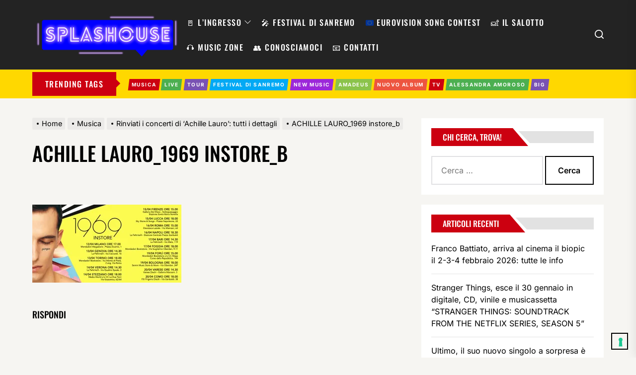

--- FILE ---
content_type: text/html; charset=utf-8
request_url: https://www.google.com/recaptcha/api2/aframe
body_size: 265
content:
<!DOCTYPE HTML><html><head><meta http-equiv="content-type" content="text/html; charset=UTF-8"></head><body><script nonce="wHocZiz63UsKwQ9nst3-aw">/** Anti-fraud and anti-abuse applications only. See google.com/recaptcha */ try{var clients={'sodar':'https://pagead2.googlesyndication.com/pagead/sodar?'};window.addEventListener("message",function(a){try{if(a.source===window.parent){var b=JSON.parse(a.data);var c=clients[b['id']];if(c){var d=document.createElement('img');d.src=c+b['params']+'&rc='+(localStorage.getItem("rc::a")?sessionStorage.getItem("rc::b"):"");window.document.body.appendChild(d);sessionStorage.setItem("rc::e",parseInt(sessionStorage.getItem("rc::e")||0)+1);localStorage.setItem("rc::h",'1768788688982');}}}catch(b){}});window.parent.postMessage("_grecaptcha_ready", "*");}catch(b){}</script></body></html>